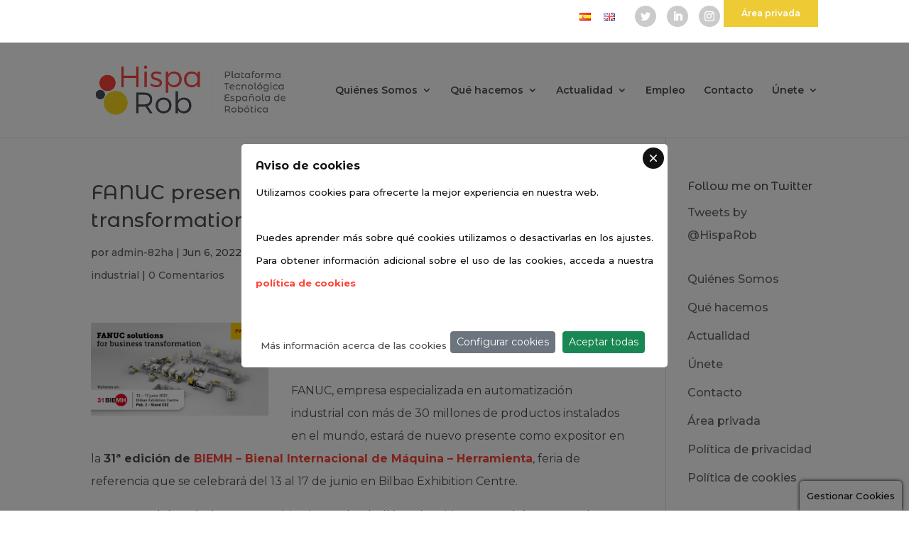

--- FILE ---
content_type: text/html; charset=UTF-8
request_url: https://www.hisparob.es/fanuc-presenta-solutions-for-business-transformation-en-biemh/
body_size: 16587
content:
<!DOCTYPE html>
<html lang="es-ES">
<head>
	<!-- Global site tag (gtag.js) - Google Analytics -->
<script async src="https://www.googletagmanager.com/gtag/js?id=UA-79987159-2"></script>
<script>
  window.dataLayer = window.dataLayer || [];
  function gtag(){dataLayer.push(arguments);}
  gtag('js', new Date());

  gtag('config', 'UA-79987159-2');
</script>
	<meta charset="UTF-8" />
<meta http-equiv="X-UA-Compatible" content="IE=edge">
	<link rel="pingback" href="https://www.hisparob.es/xmlrpc.php" />

	<script type="text/javascript">
		document.documentElement.className = 'js';
	</script>

	<script>var et_site_url='https://www.hisparob.es';var et_post_id='13343';function et_core_page_resource_fallback(a,b){"undefined"===typeof b&&(b=a.sheet.cssRules&&0===a.sheet.cssRules.length);b&&(a.onerror=null,a.onload=null,a.href?a.href=et_site_url+"/?et_core_page_resource="+a.id+et_post_id:a.src&&(a.src=et_site_url+"/?et_core_page_resource="+a.id+et_post_id))}
</script><title>FANUC presenta “solutions for business transformation” en BIEMH | hisparob</title>
<meta name='robots' content='max-image-preview:large' />
<link rel='dns-prefetch' href='//www.hisparob.es' />
<link rel='dns-prefetch' href='//fonts.googleapis.com' />
<link rel="alternate" type="application/rss+xml" title="hisparob &raquo; Feed" href="https://www.hisparob.es/feed/" />
<link rel="alternate" type="application/rss+xml" title="hisparob &raquo; Feed de los comentarios" href="https://www.hisparob.es/comments/feed/" />
<link rel="alternate" type="application/rss+xml" title="hisparob &raquo; Comentario FANUC presenta “solutions for business transformation” en BIEMH del feed" href="https://www.hisparob.es/fanuc-presenta-solutions-for-business-transformation-en-biemh/feed/" />
<script type="text/javascript">
/* <![CDATA[ */
window._wpemojiSettings = {"baseUrl":"https:\/\/s.w.org\/images\/core\/emoji\/15.0.3\/72x72\/","ext":".png","svgUrl":"https:\/\/s.w.org\/images\/core\/emoji\/15.0.3\/svg\/","svgExt":".svg","source":{"concatemoji":"https:\/\/www.hisparob.es\/wp-includes\/js\/wp-emoji-release.min.js?ver=6.5.7"}};
/*! This file is auto-generated */
!function(i,n){var o,s,e;function c(e){try{var t={supportTests:e,timestamp:(new Date).valueOf()};sessionStorage.setItem(o,JSON.stringify(t))}catch(e){}}function p(e,t,n){e.clearRect(0,0,e.canvas.width,e.canvas.height),e.fillText(t,0,0);var t=new Uint32Array(e.getImageData(0,0,e.canvas.width,e.canvas.height).data),r=(e.clearRect(0,0,e.canvas.width,e.canvas.height),e.fillText(n,0,0),new Uint32Array(e.getImageData(0,0,e.canvas.width,e.canvas.height).data));return t.every(function(e,t){return e===r[t]})}function u(e,t,n){switch(t){case"flag":return n(e,"\ud83c\udff3\ufe0f\u200d\u26a7\ufe0f","\ud83c\udff3\ufe0f\u200b\u26a7\ufe0f")?!1:!n(e,"\ud83c\uddfa\ud83c\uddf3","\ud83c\uddfa\u200b\ud83c\uddf3")&&!n(e,"\ud83c\udff4\udb40\udc67\udb40\udc62\udb40\udc65\udb40\udc6e\udb40\udc67\udb40\udc7f","\ud83c\udff4\u200b\udb40\udc67\u200b\udb40\udc62\u200b\udb40\udc65\u200b\udb40\udc6e\u200b\udb40\udc67\u200b\udb40\udc7f");case"emoji":return!n(e,"\ud83d\udc26\u200d\u2b1b","\ud83d\udc26\u200b\u2b1b")}return!1}function f(e,t,n){var r="undefined"!=typeof WorkerGlobalScope&&self instanceof WorkerGlobalScope?new OffscreenCanvas(300,150):i.createElement("canvas"),a=r.getContext("2d",{willReadFrequently:!0}),o=(a.textBaseline="top",a.font="600 32px Arial",{});return e.forEach(function(e){o[e]=t(a,e,n)}),o}function t(e){var t=i.createElement("script");t.src=e,t.defer=!0,i.head.appendChild(t)}"undefined"!=typeof Promise&&(o="wpEmojiSettingsSupports",s=["flag","emoji"],n.supports={everything:!0,everythingExceptFlag:!0},e=new Promise(function(e){i.addEventListener("DOMContentLoaded",e,{once:!0})}),new Promise(function(t){var n=function(){try{var e=JSON.parse(sessionStorage.getItem(o));if("object"==typeof e&&"number"==typeof e.timestamp&&(new Date).valueOf()<e.timestamp+604800&&"object"==typeof e.supportTests)return e.supportTests}catch(e){}return null}();if(!n){if("undefined"!=typeof Worker&&"undefined"!=typeof OffscreenCanvas&&"undefined"!=typeof URL&&URL.createObjectURL&&"undefined"!=typeof Blob)try{var e="postMessage("+f.toString()+"("+[JSON.stringify(s),u.toString(),p.toString()].join(",")+"));",r=new Blob([e],{type:"text/javascript"}),a=new Worker(URL.createObjectURL(r),{name:"wpTestEmojiSupports"});return void(a.onmessage=function(e){c(n=e.data),a.terminate(),t(n)})}catch(e){}c(n=f(s,u,p))}t(n)}).then(function(e){for(var t in e)n.supports[t]=e[t],n.supports.everything=n.supports.everything&&n.supports[t],"flag"!==t&&(n.supports.everythingExceptFlag=n.supports.everythingExceptFlag&&n.supports[t]);n.supports.everythingExceptFlag=n.supports.everythingExceptFlag&&!n.supports.flag,n.DOMReady=!1,n.readyCallback=function(){n.DOMReady=!0}}).then(function(){return e}).then(function(){var e;n.supports.everything||(n.readyCallback(),(e=n.source||{}).concatemoji?t(e.concatemoji):e.wpemoji&&e.twemoji&&(t(e.twemoji),t(e.wpemoji)))}))}((window,document),window._wpemojiSettings);
/* ]]> */
</script>
<meta content="Divi - Websdirect v.1.0.0" name="generator"/><style id='wp-emoji-styles-inline-css' type='text/css'>

	img.wp-smiley, img.emoji {
		display: inline !important;
		border: none !important;
		box-shadow: none !important;
		height: 1em !important;
		width: 1em !important;
		margin: 0 0.07em !important;
		vertical-align: -0.1em !important;
		background: none !important;
		padding: 0 !important;
	}
</style>
<link rel='stylesheet' id='wp-block-library-css' href='https://www.hisparob.es/wp-includes/css/dist/block-library/style.min.css?ver=6.5.7' type='text/css' media='all' />
<style id='classic-theme-styles-inline-css' type='text/css'>
/*! This file is auto-generated */
.wp-block-button__link{color:#fff;background-color:#32373c;border-radius:9999px;box-shadow:none;text-decoration:none;padding:calc(.667em + 2px) calc(1.333em + 2px);font-size:1.125em}.wp-block-file__button{background:#32373c;color:#fff;text-decoration:none}
</style>
<style id='global-styles-inline-css' type='text/css'>
body{--wp--preset--color--black: #000000;--wp--preset--color--cyan-bluish-gray: #abb8c3;--wp--preset--color--white: #ffffff;--wp--preset--color--pale-pink: #f78da7;--wp--preset--color--vivid-red: #cf2e2e;--wp--preset--color--luminous-vivid-orange: #ff6900;--wp--preset--color--luminous-vivid-amber: #fcb900;--wp--preset--color--light-green-cyan: #7bdcb5;--wp--preset--color--vivid-green-cyan: #00d084;--wp--preset--color--pale-cyan-blue: #8ed1fc;--wp--preset--color--vivid-cyan-blue: #0693e3;--wp--preset--color--vivid-purple: #9b51e0;--wp--preset--gradient--vivid-cyan-blue-to-vivid-purple: linear-gradient(135deg,rgba(6,147,227,1) 0%,rgb(155,81,224) 100%);--wp--preset--gradient--light-green-cyan-to-vivid-green-cyan: linear-gradient(135deg,rgb(122,220,180) 0%,rgb(0,208,130) 100%);--wp--preset--gradient--luminous-vivid-amber-to-luminous-vivid-orange: linear-gradient(135deg,rgba(252,185,0,1) 0%,rgba(255,105,0,1) 100%);--wp--preset--gradient--luminous-vivid-orange-to-vivid-red: linear-gradient(135deg,rgba(255,105,0,1) 0%,rgb(207,46,46) 100%);--wp--preset--gradient--very-light-gray-to-cyan-bluish-gray: linear-gradient(135deg,rgb(238,238,238) 0%,rgb(169,184,195) 100%);--wp--preset--gradient--cool-to-warm-spectrum: linear-gradient(135deg,rgb(74,234,220) 0%,rgb(151,120,209) 20%,rgb(207,42,186) 40%,rgb(238,44,130) 60%,rgb(251,105,98) 80%,rgb(254,248,76) 100%);--wp--preset--gradient--blush-light-purple: linear-gradient(135deg,rgb(255,206,236) 0%,rgb(152,150,240) 100%);--wp--preset--gradient--blush-bordeaux: linear-gradient(135deg,rgb(254,205,165) 0%,rgb(254,45,45) 50%,rgb(107,0,62) 100%);--wp--preset--gradient--luminous-dusk: linear-gradient(135deg,rgb(255,203,112) 0%,rgb(199,81,192) 50%,rgb(65,88,208) 100%);--wp--preset--gradient--pale-ocean: linear-gradient(135deg,rgb(255,245,203) 0%,rgb(182,227,212) 50%,rgb(51,167,181) 100%);--wp--preset--gradient--electric-grass: linear-gradient(135deg,rgb(202,248,128) 0%,rgb(113,206,126) 100%);--wp--preset--gradient--midnight: linear-gradient(135deg,rgb(2,3,129) 0%,rgb(40,116,252) 100%);--wp--preset--font-size--small: 13px;--wp--preset--font-size--medium: 20px;--wp--preset--font-size--large: 36px;--wp--preset--font-size--x-large: 42px;--wp--preset--spacing--20: 0.44rem;--wp--preset--spacing--30: 0.67rem;--wp--preset--spacing--40: 1rem;--wp--preset--spacing--50: 1.5rem;--wp--preset--spacing--60: 2.25rem;--wp--preset--spacing--70: 3.38rem;--wp--preset--spacing--80: 5.06rem;--wp--preset--shadow--natural: 6px 6px 9px rgba(0, 0, 0, 0.2);--wp--preset--shadow--deep: 12px 12px 50px rgba(0, 0, 0, 0.4);--wp--preset--shadow--sharp: 6px 6px 0px rgba(0, 0, 0, 0.2);--wp--preset--shadow--outlined: 6px 6px 0px -3px rgba(255, 255, 255, 1), 6px 6px rgba(0, 0, 0, 1);--wp--preset--shadow--crisp: 6px 6px 0px rgba(0, 0, 0, 1);}:where(.is-layout-flex){gap: 0.5em;}:where(.is-layout-grid){gap: 0.5em;}body .is-layout-flex{display: flex;}body .is-layout-flex{flex-wrap: wrap;align-items: center;}body .is-layout-flex > *{margin: 0;}body .is-layout-grid{display: grid;}body .is-layout-grid > *{margin: 0;}:where(.wp-block-columns.is-layout-flex){gap: 2em;}:where(.wp-block-columns.is-layout-grid){gap: 2em;}:where(.wp-block-post-template.is-layout-flex){gap: 1.25em;}:where(.wp-block-post-template.is-layout-grid){gap: 1.25em;}.has-black-color{color: var(--wp--preset--color--black) !important;}.has-cyan-bluish-gray-color{color: var(--wp--preset--color--cyan-bluish-gray) !important;}.has-white-color{color: var(--wp--preset--color--white) !important;}.has-pale-pink-color{color: var(--wp--preset--color--pale-pink) !important;}.has-vivid-red-color{color: var(--wp--preset--color--vivid-red) !important;}.has-luminous-vivid-orange-color{color: var(--wp--preset--color--luminous-vivid-orange) !important;}.has-luminous-vivid-amber-color{color: var(--wp--preset--color--luminous-vivid-amber) !important;}.has-light-green-cyan-color{color: var(--wp--preset--color--light-green-cyan) !important;}.has-vivid-green-cyan-color{color: var(--wp--preset--color--vivid-green-cyan) !important;}.has-pale-cyan-blue-color{color: var(--wp--preset--color--pale-cyan-blue) !important;}.has-vivid-cyan-blue-color{color: var(--wp--preset--color--vivid-cyan-blue) !important;}.has-vivid-purple-color{color: var(--wp--preset--color--vivid-purple) !important;}.has-black-background-color{background-color: var(--wp--preset--color--black) !important;}.has-cyan-bluish-gray-background-color{background-color: var(--wp--preset--color--cyan-bluish-gray) !important;}.has-white-background-color{background-color: var(--wp--preset--color--white) !important;}.has-pale-pink-background-color{background-color: var(--wp--preset--color--pale-pink) !important;}.has-vivid-red-background-color{background-color: var(--wp--preset--color--vivid-red) !important;}.has-luminous-vivid-orange-background-color{background-color: var(--wp--preset--color--luminous-vivid-orange) !important;}.has-luminous-vivid-amber-background-color{background-color: var(--wp--preset--color--luminous-vivid-amber) !important;}.has-light-green-cyan-background-color{background-color: var(--wp--preset--color--light-green-cyan) !important;}.has-vivid-green-cyan-background-color{background-color: var(--wp--preset--color--vivid-green-cyan) !important;}.has-pale-cyan-blue-background-color{background-color: var(--wp--preset--color--pale-cyan-blue) !important;}.has-vivid-cyan-blue-background-color{background-color: var(--wp--preset--color--vivid-cyan-blue) !important;}.has-vivid-purple-background-color{background-color: var(--wp--preset--color--vivid-purple) !important;}.has-black-border-color{border-color: var(--wp--preset--color--black) !important;}.has-cyan-bluish-gray-border-color{border-color: var(--wp--preset--color--cyan-bluish-gray) !important;}.has-white-border-color{border-color: var(--wp--preset--color--white) !important;}.has-pale-pink-border-color{border-color: var(--wp--preset--color--pale-pink) !important;}.has-vivid-red-border-color{border-color: var(--wp--preset--color--vivid-red) !important;}.has-luminous-vivid-orange-border-color{border-color: var(--wp--preset--color--luminous-vivid-orange) !important;}.has-luminous-vivid-amber-border-color{border-color: var(--wp--preset--color--luminous-vivid-amber) !important;}.has-light-green-cyan-border-color{border-color: var(--wp--preset--color--light-green-cyan) !important;}.has-vivid-green-cyan-border-color{border-color: var(--wp--preset--color--vivid-green-cyan) !important;}.has-pale-cyan-blue-border-color{border-color: var(--wp--preset--color--pale-cyan-blue) !important;}.has-vivid-cyan-blue-border-color{border-color: var(--wp--preset--color--vivid-cyan-blue) !important;}.has-vivid-purple-border-color{border-color: var(--wp--preset--color--vivid-purple) !important;}.has-vivid-cyan-blue-to-vivid-purple-gradient-background{background: var(--wp--preset--gradient--vivid-cyan-blue-to-vivid-purple) !important;}.has-light-green-cyan-to-vivid-green-cyan-gradient-background{background: var(--wp--preset--gradient--light-green-cyan-to-vivid-green-cyan) !important;}.has-luminous-vivid-amber-to-luminous-vivid-orange-gradient-background{background: var(--wp--preset--gradient--luminous-vivid-amber-to-luminous-vivid-orange) !important;}.has-luminous-vivid-orange-to-vivid-red-gradient-background{background: var(--wp--preset--gradient--luminous-vivid-orange-to-vivid-red) !important;}.has-very-light-gray-to-cyan-bluish-gray-gradient-background{background: var(--wp--preset--gradient--very-light-gray-to-cyan-bluish-gray) !important;}.has-cool-to-warm-spectrum-gradient-background{background: var(--wp--preset--gradient--cool-to-warm-spectrum) !important;}.has-blush-light-purple-gradient-background{background: var(--wp--preset--gradient--blush-light-purple) !important;}.has-blush-bordeaux-gradient-background{background: var(--wp--preset--gradient--blush-bordeaux) !important;}.has-luminous-dusk-gradient-background{background: var(--wp--preset--gradient--luminous-dusk) !important;}.has-pale-ocean-gradient-background{background: var(--wp--preset--gradient--pale-ocean) !important;}.has-electric-grass-gradient-background{background: var(--wp--preset--gradient--electric-grass) !important;}.has-midnight-gradient-background{background: var(--wp--preset--gradient--midnight) !important;}.has-small-font-size{font-size: var(--wp--preset--font-size--small) !important;}.has-medium-font-size{font-size: var(--wp--preset--font-size--medium) !important;}.has-large-font-size{font-size: var(--wp--preset--font-size--large) !important;}.has-x-large-font-size{font-size: var(--wp--preset--font-size--x-large) !important;}
.wp-block-navigation a:where(:not(.wp-element-button)){color: inherit;}
:where(.wp-block-post-template.is-layout-flex){gap: 1.25em;}:where(.wp-block-post-template.is-layout-grid){gap: 1.25em;}
:where(.wp-block-columns.is-layout-flex){gap: 2em;}:where(.wp-block-columns.is-layout-grid){gap: 2em;}
.wp-block-pullquote{font-size: 1.5em;line-height: 1.6;}
</style>
<link rel='stylesheet' id='contact-form-7-css' href='https://www.hisparob.es/wp-content/plugins/contact-form-7/includes/css/styles.css?ver=5.9.6' type='text/css' media='all' />
<link rel='stylesheet' id='wpdm-font-awesome-css' href='https://www.hisparob.es/wp-content/plugins/download-manager/assets/fontawesome/css/all.min.css?ver=6.5.7' type='text/css' media='all' />
<link rel='stylesheet' id='wpdm-frontend-css-css' href='https://www.hisparob.es/wp-content/plugins/download-manager/assets/bootstrap/css/bootstrap.min.css?ver=6.5.7' type='text/css' media='all' />
<link rel='stylesheet' id='wpdm-front-css' href='https://www.hisparob.es/wp-content/plugins/download-manager/assets/css/front.css?ver=6.5.7' type='text/css' media='all' />
<link rel='stylesheet' id='wpos-slick-style-css' href='https://www.hisparob.es/wp-content/plugins/wp-logo-showcase-responsive-slider-slider/assets/css/slick.css?ver=3.7' type='text/css' media='all' />
<link rel='stylesheet' id='wpls-public-style-css' href='https://www.hisparob.es/wp-content/plugins/wp-logo-showcase-responsive-slider-slider/assets/css/wpls-public.css?ver=3.7' type='text/css' media='all' />
<link rel='stylesheet' id='ecwd-popup-style-css' href='https://www.hisparob.es/wp-content/plugins/event-calendar-wd/css/ecwd_popup.css?ver=1.1.17_5b334e2ad63cc' type='text/css' media='all' />
<link rel='stylesheet' id='ecwd_font-awesome-css' href='https://www.hisparob.es/wp-content/plugins/event-calendar-wd/css/font-awesome/font-awesome.css?ver=1.1.17_5b334e2ad63cc' type='text/css' media='all' />
<link rel='stylesheet' id='ecwd-public-css' href='https://www.hisparob.es/wp-content/plugins/event-calendar-wd/css/style.css?ver=1.1.17_5b334e2ad63cc' type='text/css' media='all' />
<link rel='stylesheet' id='divi-style-css' href='https://www.hisparob.es/wp-content/themes/Divi-child/style.css?ver=3.1.1' type='text/css' media='all' />
<link rel='stylesheet' id='et-builder-googlefonts-cached-css' href='https://fonts.googleapis.com/css?family=Montserrat+Alternates%3A100%2C100italic%2C200%2C200italic%2C300%2C300italic%2Cregular%2Citalic%2C500%2C500italic%2C600%2C600italic%2C700%2C700italic%2C800%2C800italic%2C900%2C900italic%7CMontserrat%3A100%2C100italic%2C200%2C200italic%2C300%2C300italic%2Cregular%2Citalic%2C500%2C500italic%2C600%2C600italic%2C700%2C700italic%2C800%2C800italic%2C900%2C900italic&#038;ver=6.5.7#038;subset=latin,latin-ext' type='text/css' media='all' />
<link rel='stylesheet' id='newsletter-css' href='https://www.hisparob.es/wp-content/plugins/newsletter/style.css?ver=8.3.9' type='text/css' media='all' />
<link rel='stylesheet' id='dashicons-css' href='https://www.hisparob.es/wp-includes/css/dashicons.min.css?ver=6.5.7' type='text/css' media='all' />
<link rel='stylesheet' id='custom-style-css' href='https://www.hisparob.es/wp-content/themes/Divi-child/css/custom.css?ver=1.1' type='text/css' media='all' />
<script type="text/javascript" src="https://www.hisparob.es/wp-includes/js/jquery/jquery.min.js?ver=3.7.1" id="jquery-core-js"></script>
<script type="text/javascript" src="https://www.hisparob.es/wp-includes/js/jquery/jquery-migrate.min.js?ver=3.4.1" id="jquery-migrate-js"></script>
<script type="text/javascript" src="https://www.hisparob.es/wp-content/plugins/download-manager/assets/bootstrap/js/popper.min.js?ver=6.5.7" id="wpdm-poper-js"></script>
<script type="text/javascript" src="https://www.hisparob.es/wp-content/plugins/download-manager/assets/bootstrap/js/bootstrap.min.js?ver=6.5.7" id="wpdm-frontend-js-js"></script>
<script type="text/javascript" id="wpdm-frontjs-js-extra">
/* <![CDATA[ */
var wpdm_url = {"home":"https:\/\/www.hisparob.es\/","site":"https:\/\/www.hisparob.es\/","ajax":"https:\/\/www.hisparob.es\/wp-admin\/admin-ajax.php"};
var wpdm_js = {"spinner":"<i class=\"fas fa-sun fa-spin\"><\/i>","client_id":"f5f14913b69bfae63b202357cfd5f8a1"};
var wpdm_strings = {"pass_var":"\u00a1Contrase\u00f1a verificada!","pass_var_q":"Haz clic en el bot\u00f3n siguiente para iniciar la descarga.","start_dl":"Iniciar descarga"};
/* ]]> */
</script>
<script type="text/javascript" src="https://www.hisparob.es/wp-content/plugins/download-manager/assets/js/front.js?ver=3.2.96" id="wpdm-frontjs-js"></script>
<script type="text/javascript" id="custom-script-js-extra">
/* <![CDATA[ */
var MyAjax = {"ajaxurl":"https:\/\/www.hisparob.es\/wp-admin\/admin-ajax.php"};
/* ]]> */
</script>
<script type="text/javascript" src="https://www.hisparob.es/wp-content/themes/Divi-child/js/custom.js?ver=6.5.7" id="custom-script-js"></script>
<script type="text/javascript" id="hall-script-js-extra">
/* <![CDATA[ */
var varAcf = {"namePage":"fanuc-presenta-solutions-for-business-transformation-en-biemh"};
/* ]]> */
</script>
<script type="text/javascript" src="https://www.hisparob.es/wp-content/themes/Divi-child/js/acf-form.js?ver=6.5.7" id="hall-script-js"></script>
<link rel="https://api.w.org/" href="https://www.hisparob.es/wp-json/" /><link rel="alternate" type="application/json" href="https://www.hisparob.es/wp-json/wp/v2/posts/13343" /><link rel="EditURI" type="application/rsd+xml" title="RSD" href="https://www.hisparob.es/xmlrpc.php?rsd" />
<meta name="generator" content="WordPress 6.5.7" />
<link rel="canonical" href="https://www.hisparob.es/fanuc-presenta-solutions-for-business-transformation-en-biemh/" />
<link rel='shortlink' href='https://www.hisparob.es/?p=13343' />
<link rel="alternate" type="application/json+oembed" href="https://www.hisparob.es/wp-json/oembed/1.0/embed?url=https%3A%2F%2Fwww.hisparob.es%2Ffanuc-presenta-solutions-for-business-transformation-en-biemh%2F" />
<link rel="alternate" type="text/xml+oembed" href="https://www.hisparob.es/wp-json/oembed/1.0/embed?url=https%3A%2F%2Fwww.hisparob.es%2Ffanuc-presenta-solutions-for-business-transformation-en-biemh%2F&#038;format=xml" />
<meta name="viewport" content="width=device-width, initial-scale=1.0, maximum-scale=1.0, user-scalable=0" /><link rel="shortcut icon" href="https://www.hisparob.es/wp-content/uploads/2018/04/favicon.png" /><link rel="icon" href="https://www.hisparob.es/wp-content/uploads/2018/04/cropped-favicon-32x32.png" sizes="32x32" />
<link rel="icon" href="https://www.hisparob.es/wp-content/uploads/2018/04/cropped-favicon-192x192.png" sizes="192x192" />
<link rel="apple-touch-icon" href="https://www.hisparob.es/wp-content/uploads/2018/04/cropped-favicon-180x180.png" />
<meta name="msapplication-TileImage" content="https://www.hisparob.es/wp-content/uploads/2018/04/cropped-favicon-270x270.png" />
<link rel="stylesheet" id="et-divi-customizer-global-cached-inline-styles" href="https://www.hisparob.es/wp-content/cache/et/global/et-divi-customizer-global-17685639754632.min.css" onerror="et_core_page_resource_fallback(this, true)" onload="et_core_page_resource_fallback(this)" /><meta name="generator" content="WordPress Download Manager 3.2.96" />
                <style>
        /* WPDM Link Template Styles */        </style>
                <style>

            :root {
                --color-primary: #4a8eff;
                --color-primary-rgb: 74, 142, 255;
                --color-primary-hover: #4a8eff;
                --color-primary-active: #4a8eff;
                --color-secondary: #4a8eff;
                --color-secondary-rgb: 74, 142, 255;
                --color-secondary-hover: #4a8eff;
                --color-secondary-active: #4a8eff;
                --color-success: #18ce0f;
                --color-success-rgb: 24, 206, 15;
                --color-success-hover: #4a8eff;
                --color-success-active: #4a8eff;
                --color-info: #2CA8FF;
                --color-info-rgb: 44, 168, 255;
                --color-info-hover: #2CA8FF;
                --color-info-active: #2CA8FF;
                --color-warning: #f29e0f;
                --color-warning-rgb: 242, 158, 15;
                --color-warning-hover: orange;
                --color-warning-active: orange;
                --color-danger: #ff5062;
                --color-danger-rgb: 255, 80, 98;
                --color-danger-hover: #ff5062;
                --color-danger-active: #ff5062;
                --color-green: #30b570;
                --color-blue: #0073ff;
                --color-purple: #8557D3;
                --color-red: #ff5062;
                --color-muted: rgba(69, 89, 122, 0.6);
                --wpdm-font: "Rubik", -apple-system, BlinkMacSystemFont, "Segoe UI", Roboto, Helvetica, Arial, sans-serif, "Apple Color Emoji", "Segoe UI Emoji", "Segoe UI Symbol";
            }

            .wpdm-download-link.btn.btn-primary {
                border-radius: 4px;
            }


        </style>
        </head>
<body data-rsssl=1 class="post-template-default single single-post postid-13343 single-format-standard do-etfw ecwd-theme-parent-Divi ecwd-theme-child-Divi-child et_button_no_icon et_pb_button_helper_class et_fixed_nav et_show_nav et_cover_background et_secondary_nav_enabled et_pb_gutter osx et_pb_gutters3 et_primary_nav_dropdown_animation_fade et_secondary_nav_dropdown_animation_fade et_pb_footer_columns4 et_header_style_left et_smooth_scroll et_right_sidebar et_divi_theme et_minified_js et_minified_css">
	<div id="page-container">

					<div id="top-header">
			<div class="container clearfix">

			
				<div id="et-secondary-menu">
					<div class="btn-area-privada"><a href="/area-privada">Área privada</a></div>
				<ul class="et-social-icons">
	
		<li class="et-social-icon et-social-twitter">
		<a href="https://twitter.com/HispaRob" class="icon">
			<span>Twitter</span>
		</a>
	</li>

	<li class="et-social-icon et-social-linkedin">
		<a href="https://es.linkedin.com/company/hisparob" class="icon">
			<span>Linkedin</span>
		</a>
	</li>
	
<li class="et-social-icon et-social-instagram">
<a target="_blank" href="https://www.instagram.com/hisparob/" class="icon">
<span>Instagram</span>
</a></li>
</ul><ul id="et-secondary-nav" class="menu"><li class="lang-item lang-item-9 lang-item-es current-lang lang-item-first menu-item menu-item-type-custom menu-item-object-custom menu-item-2086-es"><a href="https://www.hisparob.es/fanuc-presenta-solutions-for-business-transformation-en-biemh/" hreflang="es-ES" lang="es-ES"><img src="[data-uri]" alt="Español" width="16" height="11" style="width: 16px; height: 11px;" /></a></li>
<li class="lang-item lang-item-6 lang-item-en no-translation menu-item menu-item-type-custom menu-item-object-custom menu-item-2086-en"><a href="https://www.hisparob.es/en/home/" hreflang="en-GB" lang="en-GB"><img src="[data-uri]" alt="English" width="16" height="11" style="width: 16px; height: 11px;" /></a></li>
</ul>				


			</div> <!-- #et-secondary-menu -->

			</div> <!-- .container -->
		</div> <!-- #top-header -->
		
	
			<header id="main-header" data-height-onload="120">
			<div class="container clearfix et_menu_container">
							<div class="logo_container">
					<span class="logo_helper"></span>
					<a href="https://www.hisparob.es/">
						<img src="https://www.hisparob.es/wp-content/uploads/2018/04/logo.png" alt="hisparob" id="logo" data-height-percentage="85" />
					</a>
				</div>
							<div id="et-top-navigation" data-height="120" data-fixed-height="75">
											<nav id="top-menu-nav">
						<ul id="top-menu" class="nav"><li id="menu-item-308" class="menu-item menu-item-type-custom menu-item-object-custom menu-item-has-children menu-item-308"><a href="#">Quiénes Somos</a>
<ul class="sub-menu">
	<li id="menu-item-307" class="menu-item menu-item-type-post_type menu-item-object-page menu-item-307"><a href="https://www.hisparob.es/presentacion/">Presentación</a></li>
	<li id="menu-item-386" class="menu-item menu-item-type-post_type menu-item-object-page menu-item-386"><a href="https://www.hisparob.es/objetivos/">Objetivos</a></li>
	<li id="menu-item-385" class="menu-item menu-item-type-post_type menu-item-object-page menu-item-385"><a href="https://www.hisparob.es/junta-directiva/">Junta Directiva</a></li>
	<li id="menu-item-387" class="menu-item menu-item-type-custom menu-item-object-custom menu-item-has-children menu-item-387"><a href="#">Nuestros socios</a>
	<ul class="sub-menu">
		<li id="menu-item-384" class="menu-item menu-item-type-post_type menu-item-object-page menu-item-384"><a href="https://www.hisparob.es/socios-actuales/">Socios actuales</a></li>
		<li id="menu-item-383" class="menu-item menu-item-type-post_type menu-item-object-page menu-item-383"><a href="https://www.hisparob.es/socios-fundadores/">Socios fundadores</a></li>
	</ul>
</li>
	<li id="menu-item-382" class="menu-item menu-item-type-post_type menu-item-object-page menu-item-382"><a href="https://www.hisparob.es/grupos-tematicos/">Grupos temáticos</a></li>
</ul>
</li>
<li id="menu-item-294" class="menu-item menu-item-type-custom menu-item-object-custom menu-item-has-children menu-item-294"><a href="#">Qué hacemos</a>
<ul class="sub-menu">
	<li id="menu-item-429" class="menu-item menu-item-type-post_type menu-item-object-page menu-item-429"><a href="https://www.hisparob.es/actividades-y-servicios/">Actividades y servicios</a></li>
	<li id="menu-item-1490" class="menu-item menu-item-type-custom menu-item-object-custom menu-item-has-children menu-item-1490"><a href="#">Apoyo a la innovación</a>
	<ul class="sub-menu">
		<li id="menu-item-431" class="menu-item menu-item-type-post_type menu-item-object-page menu-item-431"><a href="https://www.hisparob.es/convocatorias/">Convocatorias</a></li>
		<li id="menu-item-430" class="menu-item menu-item-type-post_type menu-item-object-page menu-item-430"><a href="https://www.hisparob.es/busqueda-de-socios-para-proyectos/">Búsqueda de socios para proyectos</a></li>
	</ul>
</li>
	<li id="menu-item-434" class="menu-item menu-item-type-custom menu-item-object-custom menu-item-has-children menu-item-434"><a href="#">Publicaciones</a>
	<ul class="sub-menu">
		<li id="menu-item-435" class="menu-item menu-item-type-post_type menu-item-object-page menu-item-435"><a href="https://www.hisparob.es/boletines/">Boletines</a></li>
		<li id="menu-item-436" class="menu-item menu-item-type-post_type menu-item-object-page menu-item-436"><a href="https://www.hisparob.es/documentos-publicos/">Documentos públicos</a></li>
	</ul>
</li>
	<li id="menu-item-1499" class="menu-item menu-item-type-custom menu-item-object-custom menu-item-has-children menu-item-1499"><a href="#">Buscar tecnología</a>
	<ul class="sub-menu">
		<li id="menu-item-911" class="menu-item menu-item-type-post_type menu-item-object-page menu-item-911"><a href="https://www.hisparob.es/buscar-socios/">Buscar socios</a></li>
		<li id="menu-item-913" class="menu-item menu-item-type-post_type menu-item-object-page menu-item-913"><a href="https://www.hisparob.es/formulario-de-demanda-tecnologica/">Formulario de demanda tecnológica</a></li>
	</ul>
</li>
	<li id="menu-item-916" class="menu-item menu-item-type-custom menu-item-object-custom menu-item-has-children menu-item-916"><a href="#">Talento</a>
	<ul class="sub-menu">
		<li id="menu-item-915" class="menu-item menu-item-type-post_type menu-item-object-page menu-item-915"><a href="https://www.hisparob.es/formacion/">Formación</a></li>
	</ul>
</li>
	<li id="menu-item-15671" class="menu-item menu-item-type-post_type menu-item-object-page menu-item-15671"><a href="https://www.hisparob.es/encuentros-hisparob-2/">Encuentros HispaRob</a></li>
</ul>
</li>
<li id="menu-item-918" class="menu-item menu-item-type-custom menu-item-object-custom menu-item-has-children menu-item-918"><a href="#">Actualidad</a>
<ul class="sub-menu">
	<li id="menu-item-920" class="menu-item menu-item-type-post_type menu-item-object-page menu-item-920"><a href="https://www.hisparob.es/noticias-del-sector/">Noticias del sector</a></li>
	<li id="menu-item-921" class="menu-item menu-item-type-post_type menu-item-object-page menu-item-921"><a href="https://www.hisparob.es/ultimo-boletin/">Último boletín</a></li>
	<li id="menu-item-919" class="menu-item menu-item-type-post_type menu-item-object-page menu-item-919"><a href="https://www.hisparob.es/agenda/">Agenda</a></li>
</ul>
</li>
<li id="menu-item-16814" class="menu-item menu-item-type-post_type menu-item-object-page menu-item-16814"><a href="https://www.hisparob.es/empleo/">Empleo</a></li>
<li id="menu-item-922" class="menu-item menu-item-type-post_type menu-item-object-page menu-item-922"><a href="https://www.hisparob.es/contacto/">Contacto</a></li>
<li id="menu-item-1520" class="menu-item menu-item-type-custom menu-item-object-custom menu-item-has-children menu-item-1520"><a href="#">Únete</a>
<ul class="sub-menu">
	<li id="menu-item-925" class="menu-item menu-item-type-post_type menu-item-object-page menu-item-925"><a href="https://www.hisparob.es/ventajas/">Ventajas</a></li>
	<li id="menu-item-924" class="menu-item menu-item-type-post_type menu-item-object-page menu-item-924"><a href="https://www.hisparob.es/inscripcion/">Inscripción</a></li>
</ul>
</li>
</ul>						</nav>
					
					
					
					
					<div id="et_mobile_nav_menu">
				<div class="mobile_nav closed">
					<span class="select_page">Seleccionar página</span>
					<span class="mobile_menu_bar mobile_menu_bar_toggle"></span>
				</div>
			</div>				</div> <!-- #et-top-navigation -->
			</div> <!-- .container -->
			<div class="et_search_outer">
				<div class="container et_search_form_container">
					<form role="search" method="get" class="et-search-form" action="https://www.hisparob.es/">
					<input type="search" class="et-search-field" placeholder="Búsqueda &hellip;" value="" name="s" title="Buscar:" />					</form>
					<span class="et_close_search_field"></span>
				</div>
			</div>
		</header> <!-- #main-header -->
			<div id="et-main-area">
	
<div id="main-content">
		<div class="container">
		<div id="content-area" class="clearfix">
			<div id="left-area">
											<article id="post-13343" class="et_pb_post post-13343 post type-post status-publish format-standard has-post-thumbnail hentry category-automatizacion category-ferias-y-congresos category-industria-4-0 category-robotica category-robotica-industrial">
											<div class="et_post_meta_wrapper">
							<h1 class="entry-title">FANUC presenta “solutions for business transformation” en BIEMH</h1>

						<p class="post-meta"> por <span class="author vcard"><a href="https://www.hisparob.es/author/admin-82ha/" title="Mensajes de admin-82ha" rel="author">admin-82ha</a></span> | <span class="published">Jun 6, 2022</span> | <a href="https://www.hisparob.es/category/automatizacion/" rel="category tag">Automatización</a>, <a href="https://www.hisparob.es/category/ferias-y-congresos/" rel="category tag">Ferias y congresos</a>, <a href="https://www.hisparob.es/category/industria-4-0/" rel="category tag">Industria 4.0</a>, <a href="https://www.hisparob.es/category/robotica/" rel="category tag">Robótica</a>, <a href="https://www.hisparob.es/category/robotica-industrial/" rel="category tag">Robótica industrial</a> | <span class="comments-number"><a href="https://www.hisparob.es/fanuc-presenta-solutions-for-business-transformation-en-biemh/#respond">0 Comentarios</a></span></p><img src="https://www.hisparob.es/wp-content/uploads/2022/06/BIEMH-2022_1200x628.png" alt='FANUC presenta “solutions for business transformation” en BIEMH' width='500' height='260' />
												</div> <!-- .et_post_meta_wrapper -->
				
					<div class="entry-content">
					<p><i><span style="font-weight: 400;">Destacan las soluciones de CNC y la carga y descarga de máquinas-herramienta con robots</span></i></p>
<p><span style="font-weight: 400;">FANUC, empresa especializada en automatización industrial con más de 30 millones de productos instalados en el mundo, estará de nuevo presente como expositor en la </span><b>31ª edición de <a href="https://biemh.bilbaoexhibitioncentre.com/">BIEMH &#8211; Bienal Internacional de Máquina – Herramienta</a></b><span style="font-weight: 400;">, feria de referencia que se celebrará del 13 al 17 de junio en Bilbao Exhibition Centre.</span></p>
<p><span style="font-weight: 400;">En un stand de más de 240 m2, ubicado en el Pabellón 2, los visitantes podrán conocer las últimas novedades y soluciones de FANUC para el sector de la máquina-herramienta. </span></p>
<p><span style="font-weight: 400;">En el stand de FANUC los visitantes podrán conocer  </span><b>algunas novedades y soluciones de CNC FANUC</b><span style="font-weight: 400;">, como el CNC 30iB plus, panel iH Pro, el software de simulación CNC Guide 2, así como soluciones de mecanizado con 5 ejes, entre otras novedades. </span></p>
<p><span style="font-weight: 400;">FANUC presentará también dos </span><b>Centros de mecanizado FANUC ROBODRILL de la nueva serie α-DiB Plus</b><span style="font-weight: 400;"> con diferentes aplicaciones de mecanizado de 3 y 5 ejes además de funciones de torneado y el </span><b>nuevo modelo de máquina de electroerosión por hilo FANUC ROBOCUT </b><span style="font-weight: 400;">serie CIC con sexto eje adicional.</span></p>
<p><span style="font-weight: 400;">En la zona dedicada a la </span><b>robótica industrial</b><span style="font-weight: 400;">, destacan el nuevo robot M-1000iA con una capacidad de carga de 1000 kg, diversas aplicaciones con la nueva gama de robots colaborativos CRX, y el nuevo robot LR-10iA/10, idóneo para operaciones de montaje, carga y descarga de máquinas, embalaje y manipulación.</span></p>
<p><span style="font-weight: 400;">Quien visite el stand, también encontrará las </span><b>soluciones FANUC para escuelas, institutos y universidades</b><span style="font-weight: 400;">.</span></p>
<p><span style="font-weight: 400;">En la </span><b>zona de Industrial Internet of Things (IIoT)</b><span style="font-weight: 400;"> se mostrará el Sistema FIELD (FANUC Intelligente Edge Link and Drive), la solución IIoT de FANUC que permite mejorar la productividad, manteniendo los niveles de calidad y reduciendo los tiempos de parada, y las aplicaciones MT-LINKi y Zero Down Time (ZDT).</span></p>
<p><span style="font-weight: 400;">La feria BIEMH 2022 y el stand de FANUC son puntos de visita obligatorios para todos los profesionales del sector de la automatización industrial.</span></p>
<p><em>Noticia enviada por <a href="https://www.hisparob.es/ficha-socio/?id_socio=12">FANUC</a></em></p>
					</div> <!-- .entry-content -->
					
				</article> <!-- .et_pb_post -->

						</div> <!-- #left-area -->

				<div id="sidebar">
		<div id="do-etfw-4" class="et_pb_widget widget-do-etfw">					<h4 class="widgettitle">Follow me on Twitter</h4>		
		<a class="twitter-timeline" data-height="354" data-theme="light" data-link-color="#444444" data-border-color="#f5f5f5" href="https://twitter.com/HispaRob">Tweets by @HispaRob</a>
</div> <!-- end .et_pb_widget --><div id="nav_menu-2" class="et_pb_widget widget_nav_menu"><div class="menu-menu-inferior-container"><ul id="menu-menu-inferior" class="menu"><li id="menu-item-1428" class="menu-item menu-item-type-post_type menu-item-object-page menu-item-1428"><a href="https://www.hisparob.es/quienes-somos/">Quiénes Somos</a></li>
<li id="menu-item-181" class="menu-item menu-item-type-custom menu-item-object-custom menu-item-181"><a href="#">Qué hacemos</a></li>
<li id="menu-item-183" class="menu-item menu-item-type-custom menu-item-object-custom menu-item-183"><a href="#">Actualidad</a></li>
<li id="menu-item-1431" class="menu-item menu-item-type-post_type menu-item-object-page menu-item-1431"><a href="https://www.hisparob.es/unete/">Únete</a></li>
<li id="menu-item-1427" class="menu-item menu-item-type-post_type menu-item-object-page menu-item-1427"><a href="https://www.hisparob.es/contacto/">Contacto</a></li>
<li id="menu-item-201" class="menu-item menu-item-type-custom menu-item-object-custom menu-item-201"><a href="#">Área privada</a></li>
<li id="menu-item-1536" class="menu-item menu-item-type-post_type menu-item-object-page menu-item-1536"><a href="https://www.hisparob.es/politica-de-privacidad/">Política de privacidad</a></li>
<li id="menu-item-16635" class="menu-item menu-item-type-post_type menu-item-object-page menu-item-16635"><a href="https://www.hisparob.es/politica-de-cookies/">Política de cookies</a></li>
</ul></div></div> <!-- end .et_pb_widget --><div id="custom_html-2" class="widget_text et_pb_widget widget_custom_html"><div class="textwidget custom-html-widget"><div class="iconos_redes">
<ul class="et-social-icons">

	<li class="ministerio">
		<img scr="icohome alignright" src="https://www.hisparob.es/wp-content/uploads/2018/10/Logo-Ministerio-Hisparob.jpg" width="200" height="40" />
			
	</li><br>
	
		<li class="et-social-icon et-social-twitter">
		<a target="_blank" href="https://twitter.com/CoeducacionFMP" class="icon" rel="noopener">
			<span>Twitter</span>
		</a>
	</li>

<li class="et-social-icon et-social-linkedin">
		<a target="_blank" href="https://linkedin.com/#" class="icon" rel="noopener">
			<span>Linkedin</span>
		</a>
	</li>
	<li class="et-social-icon et-social-instagram">
<a target="_blank" href="https://www.instagram.com/hisparob/" class="icon" rel="noopener">
<span>Instagram</span>
</a></li>
	
</ul>
	</div></div></div> <!-- end .et_pb_widget -->	</div> <!-- end #sidebar -->
		</div> <!-- #content-area -->
	</div> <!-- .container -->
	</div> <!-- #main-content -->


	<span class="et_pb_scroll_top et-pb-icon"></span>


			<footer id="main-footer">
				

		
				<div id="footer-bottom">
					<div class="container clearfix">
				<div id="footer-info">© 2018  - Todos los derechos reservados - HispaRob  - <a href="/aviso-legal/" target="_blank">Aviso Legal</a></div>					</div>	<!-- .container -->
				</div>
			</footer> <!-- #main-footer -->
		</div> <!-- #et-main-area -->


	</div> <!-- #page-container -->

	            <script>
                jQuery(function($){

                    
                });
            </script>
            <div id="fb-root"></div>
            	<script type="text/javascript">
		var et_animation_data = [];
	</script>
	<script type="text/javascript" src="https://www.hisparob.es/wp-content/plugins/event-calendar-wd/js/ecwd_popup.js?ver=1.1.17_5b334e2ad63cc" id="ecwd-popup-js"></script>
<script type="text/javascript" src="https://www.hisparob.es/wp-includes/js/jquery/ui/core.min.js?ver=1.13.2" id="jquery-ui-core-js"></script>
<script type="text/javascript" src="https://www.hisparob.es/wp-includes/js/jquery/ui/mouse.min.js?ver=1.13.2" id="jquery-ui-mouse-js"></script>
<script type="text/javascript" src="https://www.hisparob.es/wp-includes/js/jquery/ui/draggable.min.js?ver=1.13.2" id="jquery-ui-draggable-js"></script>
<script type="text/javascript" src="https://www.hisparob.es/wp-includes/js/imagesloaded.min.js?ver=5.0.0" id="imagesloaded-js"></script>
<script type="text/javascript" src="https://www.hisparob.es/wp-includes/js/masonry.min.js?ver=4.2.2" id="masonry-js"></script>
<script type="text/javascript" id="ecwd-public-js-extra">
/* <![CDATA[ */
var ecwd = {"ajaxurl":"https:\/\/www.hisparob.es\/wp-admin\/admin-ajax.php","ajaxnonce":"d99ec56a64","loadingText":"Cargando\u2026","event_popup_title_text":"Detalles del evento","plugin_url":"https:\/\/www.hisparob.es\/wp-content\/plugins\/event-calendar-wd","gmap_key":"","gmap_style":""};
/* ]]> */
</script>
<script type="text/javascript" src="https://www.hisparob.es/wp-content/plugins/event-calendar-wd/js/scripts.js?ver=1.1.17_5b334e2ad63cc" id="ecwd-public-js"></script>
<script type="text/javascript" src="https://www.hisparob.es/wp-content/plugins/contact-form-7/includes/swv/js/index.js?ver=5.9.6" id="swv-js"></script>
<script type="text/javascript" id="contact-form-7-js-extra">
/* <![CDATA[ */
var wpcf7 = {"api":{"root":"https:\/\/www.hisparob.es\/wp-json\/","namespace":"contact-form-7\/v1"}};
/* ]]> */
</script>
<script type="text/javascript" src="https://www.hisparob.es/wp-content/plugins/contact-form-7/includes/js/index.js?ver=5.9.6" id="contact-form-7-js"></script>
<script type="text/javascript" src="https://www.hisparob.es/wp-includes/js/dist/vendor/wp-polyfill-inert.min.js?ver=3.1.2" id="wp-polyfill-inert-js"></script>
<script type="text/javascript" src="https://www.hisparob.es/wp-includes/js/dist/vendor/regenerator-runtime.min.js?ver=0.14.0" id="regenerator-runtime-js"></script>
<script type="text/javascript" src="https://www.hisparob.es/wp-includes/js/dist/vendor/wp-polyfill.min.js?ver=3.15.0" id="wp-polyfill-js"></script>
<script type="text/javascript" src="https://www.hisparob.es/wp-includes/js/dist/hooks.min.js?ver=2810c76e705dd1a53b18" id="wp-hooks-js"></script>
<script type="text/javascript" src="https://www.hisparob.es/wp-includes/js/dist/i18n.min.js?ver=5e580eb46a90c2b997e6" id="wp-i18n-js"></script>
<script type="text/javascript" id="wp-i18n-js-after">
/* <![CDATA[ */
wp.i18n.setLocaleData( { 'text direction\u0004ltr': [ 'ltr' ] } );
wp.i18n.setLocaleData( { 'text direction\u0004ltr': [ 'ltr' ] } );
/* ]]> */
</script>
<script type="text/javascript" src="https://www.hisparob.es/wp-includes/js/jquery/jquery.form.min.js?ver=4.3.0" id="jquery-form-js"></script>
<script type="text/javascript" id="divi-custom-script-js-extra">
/* <![CDATA[ */
var DIVI = {"item_count":"%d Item","items_count":"%d Items"};
var et_shortcodes_strings = {"previous":"Anterior","next":"Siguiente"};
var et_pb_custom = {"ajaxurl":"https:\/\/www.hisparob.es\/wp-admin\/admin-ajax.php","images_uri":"https:\/\/www.hisparob.es\/wp-content\/themes\/Divi\/images","builder_images_uri":"https:\/\/www.hisparob.es\/wp-content\/themes\/Divi\/includes\/builder\/images","et_frontend_nonce":"f3c40ff122","subscription_failed":"Por favor, revise los campos a continuaci\u00f3n para asegurarse de que la informaci\u00f3n introducida es correcta.","et_ab_log_nonce":"7b01cb4e00","fill_message":"Por favor, rellene los siguientes campos:","contact_error_message":"Por favor, arregle los siguientes errores:","invalid":"De correo electr\u00f3nico no v\u00e1lida","captcha":"Captcha","prev":"Anterior","previous":"Anterior","next":"Siguiente","wrong_captcha":"Ha introducido un n\u00famero equivocado de captcha.","is_builder_plugin_used":"","ignore_waypoints":"no","is_divi_theme_used":"1","widget_search_selector":".widget_search","is_ab_testing_active":"","page_id":"13343","unique_test_id":"","ab_bounce_rate":"5","is_cache_plugin_active":"no","is_shortcode_tracking":""};
var et_pb_box_shadow_elements = [];
/* ]]> */
</script>
<script type="text/javascript" src="https://www.hisparob.es/wp-content/themes/Divi/js/custom.min.js?ver=3.1.1" id="divi-custom-script-js"></script>
<script type="text/javascript" src="https://www.hisparob.es/wp-content/plugins/easy-twitter-feed-widget/js/twitter-widgets.js?ver=1.0" id="do-etfw-twitter-widgets-js"></script>
<script type="text/javascript" src="https://www.hisparob.es/wp-content/themes/Divi/core/admin/js/common.js?ver=3.1" id="et-core-common-js"></script>
	<div id="cookies-fixed" onclick="openCookieMsg()">
		Gestionar Cookies
	</div>
	<div id="cookies">
		<div class="container">
			<div class="cookieContainer" id="cookieWelcome">
				<span onclick="closeCookieMsg();" class="cookieClose"><svg xmlns="http://www.w3.org/2000/svg" viewBox="0 0 24 24" style="height: 20px;"><path d="M11.9997 10.5865L16.9495 5.63672L18.3637 7.05093L13.4139 12.0007L18.3637 16.9504L16.9495 18.3646L11.9997 13.4149L7.04996 18.3646L5.63574 16.9504L10.5855 12.0007L5.63574 7.05093L7.04996 5.63672L11.9997 10.5865Z" fill="currentColor"></path></svg></span>
                <div class="cookieMsg">
					<h5>Aviso de cookies</h5>
					Utilizamos cookies para ofrecerte la mejor experiencia en nuestra web.<br><br>
					Puedes aprender más sobre qué cookies utilizamos o desactivarlas en los ajustes. Para obtener información adicional sobre el uso de las cookies, acceda a nuestra <strong><a href="/politica-de-cookies/" target="_blank">política de cookies</a></strong><br><br>
                </div>
                <div class="cookieFooter">
					<a href="/politica-de-cookies/" target="_blank" class="text-secondary" style="font-size: 10pt;">Más información acerca de las cookies</a>
					<button type="button" class="btn btn-sm btn-secondary" onclick="configCookies();">Configurar cookies</a>
					<button type="button" class="btn btn-sm btn-success" onclick="PonerCookies(true);">Aceptar todas</a>
                </div>
              </div>
        
              <div class="cookieContainer" id="cookieConfig" style="display: none;">
				  
				  <div class="cookieMsg">
					  <h5>Configura las cookies</h5>
					  Este sitio web utiliza cookies para mejorar su experiencia mientras navega por el sitio web. A continuación detallamos las cookies que se utilizan y su clasificación
				  </div>
				  <div class="cookieSelector">
					  <table class="table">
						  <thead>
							  <tr>
								  <th>Tipo</th>
								  <th>Cookies</th>
								  <th></th>
							  </tr>
						  </thead>
						  <tbody>
							  <tr>
								  <td style="text-wrap: nowrap;">Necesarias <span onclick="jQuery('#info_necesarias').toggle(); jQuery(this).toggleClass('rotate-180');" class="infoCookie"><svg style="width: 14px;" xmlns="http://www.w3.org/2000/svg" viewBox="0 0 24 24" fill="currentColor"><path d="M11.9999 13.1714L16.9497 8.22168L18.3639 9.63589L11.9999 15.9999L5.63599 9.63589L7.0502 8.22168L11.9999 13.1714Z"></path></svg></span></td>
								  <td>cookie_H1SP4R0B, pll_language</td>
								  <td style="text-align: center;">
									  <span style="color: #888; margin: auto;">Obligatoria</span>
								  </td>
							  </tr>
							  <tr>
								  <td colspan="3" style="display: none;" id="info_necesarias">Correcto funcionamiento de la página sin las cuales el site podría presentar errores y no corresponder a las necesidades del usuario.<br>
									  <div class="cookie-description">
										  <div class="cookie-desc-line">
											  <b>Cookie</b>
											  <span>cookie_H1SP4R0B</span>
										  </div>
										  <div class="cookie-desc-line">
											  <b>Duración</b>
											  <span>1 año</span>
										  </div>
										  <div class="cookie-desc-line">
											  <b>Descripción</b>
											  <span>Establecemos esta cookie para recordar las preferencias de consentimiento de los usuarios, de modo que se respeten sus preferencias en las siguientes visitas a este sitio. No recoge ni almacena ninguna información personal sobre los visitantes del sitio.</span>
										  </div>
									  </div>
                                    <div class="cookie-description">
										  <div class="cookie-desc-line">
											  <b>Cookie</b>
											  <span>pll_language</span>
										  </div>
										  <div class="cookie-desc-line">
											  <b>Duración</b>
											  <span>sesión</span>
										  </div>
										  <div class="cookie-desc-line">
											  <b>Descripción</b>
											  <span>Cookie estrictamente necesaria que contiene el idioma de la sesión.</span>
										  </div>
									  </div>
								  </td>
							  </tr>
							  <tr>
								  <td style="text-wrap: nowrap;">Analíticas <span onclick="jQuery('#info_analiticas').toggle(); jQuery(this).toggleClass('rotate-180');" class="infoCookie"><svg style="width: 14px;" xmlns="http://www.w3.org/2000/svg" viewBox="0 0 24 24" fill="currentColor"><path d="M11.9999 13.1714L16.9497 8.22168L18.3639 9.63589L11.9999 15.9999L5.63599 9.63589L7.0502 8.22168L11.9999 13.1714Z"></path></svg></span></td>
								  <td>_ga_*, _gat, _gid</td>
								  <td style="text-align: center;">
									  <div class="cookie-toggle">
										  <input id="check-analitica" class="cookie-toggler" type="checkbox" value="analiticas"/>
										  <label></label>
									  </div>
								  </td>
							  </tr>
							  <tr>
								  <td colspan="3" style="display: none;" id="info_analiticas">Recoger información sobre la navegación de los usuarios por el sitio con el fin de conocer el origen de las visitas y otros datos similares a nivel estadístico. No obtiene datos de los nombres o apellidos de los usuarios ni la dirección postal concreta desde donde se conectan.<br>
									 
									  <div class="cookie-description">
										  <div class="cookie-desc-line">
											  <b>Cookie</b>
											  <span>_ga_*</span>
										  </div>
										  <div class="cookie-desc-line">
											  <b>Duración</b>
											  <span>2 años</span>
										  </div>
										  <div class="cookie-desc-line">
											  <b>Descripción</b>
											  <span>Registra una identificación única que se utiliza para generar datos estadísticos acerca de cómo utiliza el visitante el sitio web.</span>
										  </div>
									  </div>
                                     <div class="cookie-description">
										  <div class="cookie-desc-line">
											  <b>Cookie</b>
											  <span>_gat</span>
										  </div>
										  <div class="cookie-desc-line">
											  <b>Duración</b>
											  <span>1 minuto</span>
										  </div>
										  <div class="cookie-desc-line">
											  <b>Descripción</b>
											  <span>Registra una identificación única que se utiliza para generar datos estadísticos de solicitudes del visitante en el sitio web.</span>
										  </div>
									  </div>
									  <div class="cookie-description">
										  <div class="cookie-desc-line">
											  <b>Cookie</b>
											  <span>_gid</span>
										  </div>
										  <div class="cookie-desc-line">
											  <b>Duración</b>
											  <span>1 día</span>
										  </div>
										  <div class="cookie-desc-line">
											  <b>Descripción</b>
											  <span>Google utiliza esta cookie para distinguir a los usuarios.</span>
										  </div>
									  </div>
								  </td>
							  </tr>
						  </tbody>
					  </table>
				  </div>
				  <div class="cookieFooter">
					  <a href="/politica-de-cookies/" target="_blank" class="text-secondary" style="font-size: 10pt;">Más información acerca de las cookies</a>
					  <button type="button" class="btn btn-sm btn-secondary" onclick="configCookies();">Volver atrás</a>
					  <button type="button" class="btn btn-sm btn-success" onclick="PonerCookies();">Guardar</a>
				  </div>
			</div>
		</div>
	</div>
</body>
</html>
<script>
  function getCookie(c_name){
	var c_value = document.cookie;
	var c_start = c_value.indexOf(" " + c_name + "=");
	if (c_start == -1){
		c_start = c_value.indexOf(c_name + "=");
	}
	if (c_start == -1){
		c_value = null;
	}else{
		c_start = c_value.indexOf("=", c_start) + 1;
		var c_end = c_value.indexOf(";", c_start);
		if (c_end == -1){
			c_end = c_value.length;
		}
		c_value = unescape(c_value.substring(c_start,c_end));
	}
	return c_value;
}

function setCookie(c_name,value,exdays){
	var exdate=new Date();
	exdate.setDate(exdate.getDate() + exdays);
	var c_value=escape(value) + ((exdays==null) ? "" : "; expires="+exdate.toUTCString()+"; path=/");
	document.cookie=c_name + "=" + c_value;
}

function configCookies() {
	//v.1.3 - no jQuery
	if (document.getElementById('cookieWelcome').style.display == "none") {
		document.getElementById('cookieWelcome').style.display="block";
	} else {
		document.getElementById('cookieWelcome').style.display="none";
	}
	
	if (document.getElementById('cookieConfig').style.display == "none") {
		document.getElementById('cookieConfig').style.display="block";
	} else {
		document.getElementById('cookieConfig').style.display="none";
	}
}

function closeCookieMsg() {
	document.getElementById("cookies").style.display="none";
	document.body.style.overflow="auto";
}

function openCookieMsg() {
	document.getElementById("cookies").style.display="block";
	document.body.style.overflow="hidden";
}

function PonerCookies(all = false){
	var strCookie = 'internal';
	var analytics = false;
	if (all) {
		strCookie += ',analiticas';
		analytics = true;
	} else {
		//v.1.3 - no jQuery
		document.querySelectorAll('.cookie-toggler:checked').forEach(element=> {
			if (element.value == 'analiticas') {
				analytics = true;
			}
			strCookie += ','+element.value;
		});
	}
	setCookie('cookie_H1SP4R0B',strCookie,365);
	
	if (analytics) {
		gtag('consent', 'update', {
			'ad_user_data': 'granted',
			'ad_personalization': 'granted',
			'ad_storage': 'granted',
			'analytics_storage': 'granted',
			'functionality_storage': 'granted'
  		});
	} else {
		gtag('consent', 'update', {
			'ad_user_data': 'denied',
			'ad_personalization': 'denied',
			'ad_storage': 'granted',
			'analytics_storage': 'granted',
			'functionality_storage': 'granted'
  		});
	}

	closeCookieMsg();
    location.reload();
}

document.addEventListener("DOMContentLoaded", () => {
	if(getCookie('cookie_H1SP4R0B')==null && location.pathname != '/informacion-cookies/'){
		openCookieMsg();
	} else {
		var analytics = false;
		var cookieValue = getCookie('cookie_H1SP4R0B');
		cookieValue.split(",").forEach(function (val) {
			// v.1.3
			document.querySelectorAll('.cookie-toggler').forEach(element=> {
				if (element.value == 'analiticas') {
					analytics = true;
				}
				if (element.value == val) {
					element.checked = true;
				}
			});
		});
		if (analytics) {
			gtag('consent', 'update', {
				'ad_user_data': 'granted',
				'ad_personalization': 'granted',
				'ad_storage': 'granted',
				'analytics_storage': 'granted',
				'functionality_storage': 'granted'
			});
		} else {
			gtag('consent', 'update', {
				'ad_user_data': 'denied',
				'ad_personalization': 'denied',
				'ad_storage': 'granted',
				'analytics_storage': 'granted',
				'functionality_storage': 'granted'
			});
		}
	}
});
/*New sin gtag*/
document.addEventListener("DOMContentLoaded", () => {
	const pathname = window.location.pathname;

	if( pathname == '/politica-de-cookies/' || pathname == '/en/cookies-policy/' ){
		closeCookieMsg();
	}else if(getCookie('cookie_H1SP4R0B')==null && (location.pathname != '/politica-de-cookies/' || location.pathname != '/en/cookies-policy/')){
		openCookieMsg();
	} else {
		var analytics = false;
		var cookieValue = getCookie('cookie_H1SP4R0B');
		cookieValue.split(",").forEach(function (val) {
			jQuery('.cookie-toggler').each(function(i) {
				if (jQuery(this).val() == 'analiticas') {
					analytics = true;
				}
				if (jQuery(this).val() == val) {
					jQuery(this).prop("checked", true);
				}
			});
		});
		
	}
});
</script>


--- FILE ---
content_type: text/javascript
request_url: https://www.hisparob.es/wp-content/themes/Divi-child/js/acf-form.js?ver=6.5.7
body_size: 9051
content:
/* ==============================================================================================================================
    VARIABLES
============================================================================================================================== */


/* ==============================================================================================================================
    ANIMACIONES
============================================================================================================================== */





/* ==============================================================================================================================
    FUNCIONES
============================================================================================================================== */

/* ---------------------------------------------------------------------------------------------------------------
------------------------------------------------------------------------------------------------------------------
------ GENERAL
------------------------------------------------------------------------------------------------------------------
---------------------------------------------------------------------------------------------------------------- */

/**
 * Para obetener las variables pasadas por método GET
 */
function getParameterByName(name) {
    name = name.replace(/[\[]/, "\\[").replace(/[\]]/, "\\]");
    var regex = new RegExp("[\\?&]" + name + "=([^&#]*)"),
    results = regex.exec(location.search);
    return results === null ? "" : decodeURIComponent(results[1].replace(/\+/g, " "));
}

/* ---------------------------------------------------------------------------------------------------------------
------------------------------------------------------------------------------------------------------------------
------ ACF FORM
------------------------------------------------------------------------------------------------------------------
---------------------------------------------------------------------------------------------------------------- */
function checkForm(el){
    // console.log('checkform');
    window.errors = false;

    if (varAcf.namePage === 'inscripcion') {
        //Deshabilito las pestañas menos la primera
        jQuery('.acf-tab-group.acf-tab-group--main li:not(:first-child) .acf-tab-button').addClass('disabled');    
        //Escondo el botón enviar
        jQuery('.class_registro_fix input[type=submit]:not(.passSubmit)', jQuery(el)).attr('disabled', 'disabled').hide();
            //Deshabilito el botón de siguiente (Aunque se puede pulsar para disparar errores)
        jQuery('.hisparob_next_button').addClass('disabled');
    }

    var n_errores = 0;

    // console.log('comprobando errores...')
    // console.log('Elemento: ', jQuery(el)[0]);
    jQuery('input, select', jQuery(el)[0]).each(function(){
        //Recorro cada campo requerido visible y compruebo que esté relleno
        if(jQuery(this).closest('.acf-field').attr('data-required') == 1 && jQuery(this).closest('.acf-field').is(':visible')){
            // console.log('Id: ', jQuery(this).attr('id'));
            // console.log('Valor: ', jQuery(this).val());
            if(jQuery(this).val() != null && jQuery(this).val() != 'null' && jQuery(this).val().length > 0){
                
            }else{
                n_errores++;
                window.errors = true;
                
            }
        };
    });

    //console.log('N errores: ' + n_errores);

    if(window.errors == false){

        //Ocultar el mensaje de error
        //jQuery('#message.error').slideUp();

        //Habilitar el botón siguiente
        jQuery('.hisparob_next_button').removeClass('disabled');

        //Habilitar las pestañas anteriores y siguiente
        if (varAcf.namePage !== 'mi-perfil') {
            jQuery('.acf-tab-group.acf-tab-group--main li').children().addClass('disabled');
        }

        jQuery('.acf-tab-group.acf-tab-group--main li').each(function(){
            jQuery(this).children().removeClass('disabled');
            //console.log('pestaña')
            if(jQuery(this).hasClass('active')){
                jQuery(this).next().children().removeClass('disabled');
                return false;
            }
        });


    }else{
        //Habilitar las pestañas anteriores
        if (varAcf.namePage !== 'mi-perfil') {
            jQuery('.acf-tab-group.acf-tab-group--main li').children().addClass('disabled');
        }

        jQuery('.acf-tab-group.acf-tab-group--main li').each(function(){
            jQuery(this).children().removeClass('disabled');
            // console.log('pestaña')
            if(jQuery(this).hasClass('active')){
                return false;
            }
        });
    }

    //Mostrar el botón enviar    
    if(jQuery('.acf-tab-group.acf-tab-group--main li:last-child').hasClass('active')){
        // console.log('Mostrar botón enviar');
        jQuery('.hisparob_next_button').hide();
        jQuery('.class_registro_fix input[type=submit]:not(.passSubmit)').attr('disabled', false).show();
    }else{
        // console.log('Mostrar botón siguiente');
        jQuery('.hisparob_next_button').show();
        jQuery('.class_registro_fix input[type=submit]:not(.passSubmit)').attr('disabled', true).hide();
    }
    // console.log('Errores: ', window.errors);
}

function nextTab(form){
    // console.log('nextTab');
    // console.log('Errores: ', window.errors);
    if(window.errors === false){
        jQuery('.acf-tab-group.acf-tab-group--main li.active').next().children().click();
        checkForm(form);
    }else{
        jQuery('[required="required"]').each(function(){
            if(jQuery(this).val() == '' && !jQuery(this).parents('.acf-field').hasClass('hidden-by-tab')){
                jQuery(this).addClass('error');
            }else{
                jQuery(this).removeClass('error');
            }
        });
    }
    jQuery("html, body").animate({ scrollTop: jQuery('#acf-form').offset().top-jQuery('#main-header').height()-jQuery('#top-header').height() }, 1000);
}


/* ==============================================================================================================================
	EVENTOS / DOCUMENT READY
============================================================================================================================== */
jQuery(function(){
(function ($) {

    /* ---------------------------------------------------------------------------------------------------------------
    ------------------------------------------------------------------------------------------------------------------
    ------ GENERAL
    ------------------------------------------------------------------------------------------------------------------
    ---------------------------------------------------------------------------------------------------------------- */

    //Comprobamos si existe la variable updated
    var updated = getParameterByName('updated');
    if (updated === 'false') {
        $('#message').addClass('error');
        $('#message').html('<p>Tu registro no se ha completado. El email introducido no es válido o ya está registrado.</p>');
        $("html, body").animate({ scrollTop: $('#message').offset().top-$('#main-header').height()-$('#top-header').height() }, 1000);
    }

    //Custom style file input
	$('input[type="file"]').each(function( index ) {
	  $(this).parents('label').attr('title', 'Adjuntar '+$(this).parents('.acf-field').children('.acf-label').children('label').text());
	});
    $('input[type="file"]').on('change', function(){
    	$(this).parents('label').attr('title', $(this).val().replace(/^.*[\\/]/, ''))
    });

    /* ---------------------------------------------------------------------------------------------------------------
    ------------------------------------------------------------------------------------------------------------------
    ------ ACF FORM
    ------------------------------------------------------------------------------------------------------------------
    ---------------------------------------------------------------------------------------------------------------- */
    window.errors = false;
    
    var postbox = $('#acf-form')[0];

    jQuery('.acf-tab-group').each(function(index){
    	if (index == 0) {
    		$(this).addClass('acf-tab-group--main');
    	}
    });
    
    if (varAcf.namePage === 'mi-perfil' || varAcf.namePage === 'inscripcion') {
        //Activo la primera pestaña
        $('.acf-tab-group.acf-tab-group--main li:first-child .acf-tab-button').click();

        //Este if evita un error al pulsar anadir idioma
        window.errors = false;
        checkForm(postbox);

        //escucho cambios en el formulario
        $('#acf-form :input').change(function() {
            // console.log('Cambio')
            checkForm(postbox);
        });

        $('.hisparob_next_button').on('click', function(){
            nextTab(postbox);
        })
    }

}(jQuery));
});